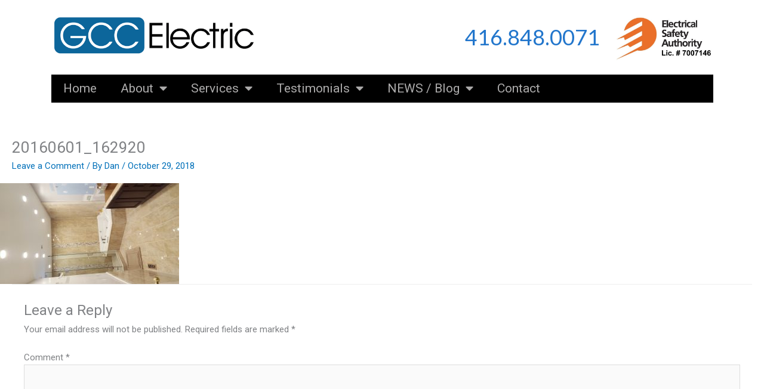

--- FILE ---
content_type: text/css
request_url: https://gccelectric.com/wp-content/cache/autoptimize/css/autoptimize_single_0451a7bf62c08f3a0faef1b35e5e01c0.css?ver=1768944535
body_size: 1559
content:
.elementor-7642 .elementor-element.elementor-element-7ecf4298>.elementor-container>.elementor-column>.elementor-widget-wrap{align-content:center;align-items:center}.elementor-7642 .elementor-element.elementor-element-7ecf4298>.elementor-container{max-width:1151px;min-height:0px}.elementor-7642 .elementor-element.elementor-element-7ecf4298{transition:background .3s,border .3s,border-radius .3s,box-shadow .3s}.elementor-7642 .elementor-element.elementor-element-7ecf4298>.elementor-background-overlay{transition:background .3s,border-radius .3s,opacity .3s}.elementor-7642 .elementor-element.elementor-element-71ad84a:not(.elementor-motion-effects-element-type-background)>.elementor-widget-wrap,.elementor-7642 .elementor-element.elementor-element-71ad84a>.elementor-widget-wrap>.elementor-motion-effects-container>.elementor-motion-effects-layer{background-color:#fff}.elementor-7642 .elementor-element.elementor-element-71ad84a>.elementor-element-populated>.elementor-background-overlay{background-color:#fff;opacity:1}.elementor-7642 .elementor-element.elementor-element-71ad84a>.elementor-element-populated{transition:background .3s,border .3s,border-radius .3s,box-shadow .3s}.elementor-7642 .elementor-element.elementor-element-71ad84a>.elementor-element-populated>.elementor-background-overlay{transition:background .3s,border-radius .3s,opacity .3s}.elementor-widget-theme-site-logo .widget-image-caption{color:var(--e-global-color-text);font-family:var(--e-global-typography-text-font-family),Sans-serif;font-weight:var(--e-global-typography-text-font-weight)}.elementor-7642 .elementor-element.elementor-element-15cf821f>.elementor-widget-container{background-color:#fff}.elementor-7642 .elementor-element.elementor-element-15cf821f{text-align:left}.elementor-7642 .elementor-element.elementor-element-15cf821f img{width:387px}.elementor-7642 .elementor-element.elementor-element-4f9a6fde>.elementor-element-populated{text-align:left}.elementor-widget-heading .elementor-heading-title{font-family:var(--e-global-typography-primary-font-family),Sans-serif;font-weight:var(--e-global-typography-primary-font-weight);color:var(--e-global-color-primary)}.elementor-7642 .elementor-element.elementor-element-f7239b5{text-align:right}.elementor-7642 .elementor-element.elementor-element-f7239b5 .elementor-heading-title{font-family:"Lato",Sans-serif;font-size:36px;font-weight:400;color:#2276cc}.elementor-widget-image .widget-image-caption{color:var(--e-global-color-text);font-family:var(--e-global-typography-text-font-family),Sans-serif;font-weight:var(--e-global-typography-text-font-weight)}.elementor-7642 .elementor-element.elementor-element-1760638>.elementor-widget-container{margin:0}.elementor-7642 .elementor-element.elementor-element-1760638{text-align:right}.elementor-7642 .elementor-element.elementor-element-1760638 img{width:100%;opacity:1}.elementor-7642 .elementor-element.elementor-element-1760638:hover img{opacity:1}.elementor-7642 .elementor-element.elementor-element-cd004a8>.elementor-container{max-width:1109px}.elementor-7642 .elementor-element.elementor-element-14c60fa:not(.elementor-motion-effects-element-type-background)>.elementor-widget-wrap,.elementor-7642 .elementor-element.elementor-element-14c60fa>.elementor-widget-wrap>.elementor-motion-effects-container>.elementor-motion-effects-layer{background-color:var(--e-global-color-7aa7e62c)}.elementor-7642 .elementor-element.elementor-element-14c60fa>.elementor-element-populated{transition:background .3s,border .3s,border-radius .3s,box-shadow .3s;color:var(--e-global-color-7c5367c5);padding:0}.elementor-7642 .elementor-element.elementor-element-14c60fa>.elementor-element-populated>.elementor-background-overlay{transition:background .3s,border-radius .3s,opacity .3s}.elementor-widget-nav-menu .elementor-nav-menu .elementor-item{font-family:var(--e-global-typography-primary-font-family),Sans-serif;font-weight:var(--e-global-typography-primary-font-weight)}.elementor-widget-nav-menu .elementor-nav-menu--main .elementor-item{color:var(--e-global-color-text);fill:var(--e-global-color-text)}.elementor-widget-nav-menu .elementor-nav-menu--main .elementor-item:hover,.elementor-widget-nav-menu .elementor-nav-menu--main .elementor-item.elementor-item-active,.elementor-widget-nav-menu .elementor-nav-menu--main .elementor-item.highlighted,.elementor-widget-nav-menu .elementor-nav-menu--main .elementor-item:focus{color:var(--e-global-color-accent);fill:var(--e-global-color-accent)}.elementor-widget-nav-menu .elementor-nav-menu--main:not(.e--pointer-framed) .elementor-item:before,.elementor-widget-nav-menu .elementor-nav-menu--main:not(.e--pointer-framed) .elementor-item:after{background-color:var(--e-global-color-accent)}.elementor-widget-nav-menu .e--pointer-framed .elementor-item:before,.elementor-widget-nav-menu .e--pointer-framed .elementor-item:after{border-color:var(--e-global-color-accent)}.elementor-widget-nav-menu{--e-nav-menu-divider-color:var(--e-global-color-text)}.elementor-widget-nav-menu .elementor-nav-menu--dropdown .elementor-item,.elementor-widget-nav-menu .elementor-nav-menu--dropdown .elementor-sub-item{font-family:var(--e-global-typography-accent-font-family),Sans-serif;font-weight:var(--e-global-typography-accent-font-weight)}.elementor-7642 .elementor-element.elementor-element-4fe9ddc .elementor-menu-toggle{margin:0 auto}.elementor-7642 .elementor-element.elementor-element-4fe9ddc .elementor-nav-menu .elementor-item{font-family:"Roboto",Sans-serif;font-size:21px;font-weight:400;line-height:1px}.elementor-7642 .elementor-element.elementor-element-4fe9ddc .elementor-nav-menu--main .elementor-item{color:#acabab;fill:#acabab}.elementor-7642 .elementor-element.elementor-element-4fe9ddc .elementor-nav-menu--main .elementor-item:hover,.elementor-7642 .elementor-element.elementor-element-4fe9ddc .elementor-nav-menu--main .elementor-item.elementor-item-active,.elementor-7642 .elementor-element.elementor-element-4fe9ddc .elementor-nav-menu--main .elementor-item.highlighted,.elementor-7642 .elementor-element.elementor-element-4fe9ddc .elementor-nav-menu--main .elementor-item:focus{color:#fff;fill:#fff}.elementor-7642 .elementor-element.elementor-element-4fe9ddc .elementor-nav-menu--main:not(.e--pointer-framed) .elementor-item:before,.elementor-7642 .elementor-element.elementor-element-4fe9ddc .elementor-nav-menu--main:not(.e--pointer-framed) .elementor-item:after{background-color:#2db7c5}.elementor-7642 .elementor-element.elementor-element-4fe9ddc .e--pointer-framed .elementor-item:before,.elementor-7642 .elementor-element.elementor-element-4fe9ddc .e--pointer-framed .elementor-item:after{border-color:#2db7c5}.elementor-7642 .elementor-element.elementor-element-4fe9ddc .elementor-nav-menu--main .elementor-item.elementor-item-active{color:var(--e-global-color-7c5367c5)}.elementor-7642 .elementor-element.elementor-element-4fe9ddc .elementor-nav-menu--dropdown a,.elementor-7642 .elementor-element.elementor-element-4fe9ddc .elementor-menu-toggle{color:#fff;fill:#fff}.elementor-7642 .elementor-element.elementor-element-4fe9ddc .elementor-nav-menu--dropdown{background-color:#000}.elementor-7642 .elementor-element.elementor-element-4fe9ddc .elementor-nav-menu--dropdown .elementor-item,.elementor-7642 .elementor-element.elementor-element-4fe9ddc .elementor-nav-menu--dropdown .elementor-sub-item{font-family:"Roboto",Sans-serif;font-size:19px;font-weight:400}.elementor-theme-builder-content-area{height:400px}.elementor-location-header:before,.elementor-location-footer:before{content:"";display:table;clear:both}@media(min-width:768px){.elementor-7642 .elementor-element.elementor-element-4f9a6fde{width:49.262%}.elementor-7642 .elementor-element.elementor-element-7fc6e06{width:16.974%}}@media(max-width:1024px){.elementor-7642 .elementor-element.elementor-element-7ecf4298>.elementor-container{min-height:105px}.elementor-7642 .elementor-element.elementor-element-7ecf4298{padding:20px}.elementor-7642 .elementor-element.elementor-element-15cf821f{text-align:left}.elementor-7642 .elementor-element.elementor-element-15cf821f img{width:100%}.elementor-7642 .elementor-element.elementor-element-4f9a6fde.elementor-column>.elementor-widget-wrap{justify-content:flex-end}.elementor-7642 .elementor-element.elementor-element-4f9a6fde>.elementor-widget-wrap>.elementor-widget:not(.elementor-widget__width-auto):not(.elementor-widget__width-initial):not(:last-child):not(.elementor-absolute){margin-bottom:20px}.elementor-7642 .elementor-element.elementor-element-4f9a6fde>.elementor-element-populated{padding:0}.elementor-7642 .elementor-element.elementor-element-f7239b5{text-align:center}.elementor-7642 .elementor-element.elementor-element-f7239b5 .elementor-heading-title{font-size:33px}.elementor-7642 .elementor-element.elementor-element-1760638{text-align:right}.elementor-7642 .elementor-element.elementor-element-1760638 img{width:100%}.elementor-7642 .elementor-element.elementor-element-cd004a8>.elementor-container{max-width:1120px}}@media(max-width:767px){.elementor-7642 .elementor-element.elementor-element-7ecf4298>.elementor-container{min-height:0px}.elementor-7642 .elementor-element.elementor-element-7ecf4298{padding:15px 20px}.elementor-7642 .elementor-element.elementor-element-71ad84a{width:100%}.elementor-7642 .elementor-element.elementor-element-71ad84a.elementor-column>.elementor-widget-wrap{justify-content:center}.elementor-7642 .elementor-element.elementor-element-71ad84a>.elementor-element-populated{margin:0 0 10px;--e-column-margin-right:0px;--e-column-margin-left:0px}.elementor-7642 .elementor-element.elementor-element-15cf821f{text-align:center}.elementor-7642 .elementor-element.elementor-element-15cf821f img{width:100%}.elementor-7642 .elementor-element.elementor-element-4f9a6fde{width:100%}.elementor-bc-flex-widget .elementor-7642 .elementor-element.elementor-element-4f9a6fde.elementor-column .elementor-widget-wrap{align-items:center}.elementor-7642 .elementor-element.elementor-element-4f9a6fde.elementor-column.elementor-element[data-element_type="column"]>.elementor-widget-wrap.elementor-element-populated{align-content:center;align-items:center}.elementor-7642 .elementor-element.elementor-element-4f9a6fde>.elementor-element-populated{padding:10px 0 0}.elementor-7642 .elementor-element.elementor-element-f7239b5>.elementor-widget-container{margin:-26px 0 0;padding:0}.elementor-7642 .elementor-element.elementor-element-f7239b5{text-align:center}.elementor-7642 .elementor-element.elementor-element-f7239b5 .elementor-heading-title{font-size:39px}.elementor-7642 .elementor-element.elementor-element-1760638>.elementor-widget-container{margin:0 74px;padding:0}.elementor-7642 .elementor-element.elementor-element-1760638{text-align:center}.elementor-7642 .elementor-element.elementor-element-1760638 img{width:73%}}@media(max-width:1024px) and (min-width:768px){.elementor-7642 .elementor-element.elementor-element-71ad84a{width:39%}.elementor-7642 .elementor-element.elementor-element-4f9a6fde{width:39%}.elementor-7642 .elementor-element.elementor-element-7fc6e06{width:21%}}